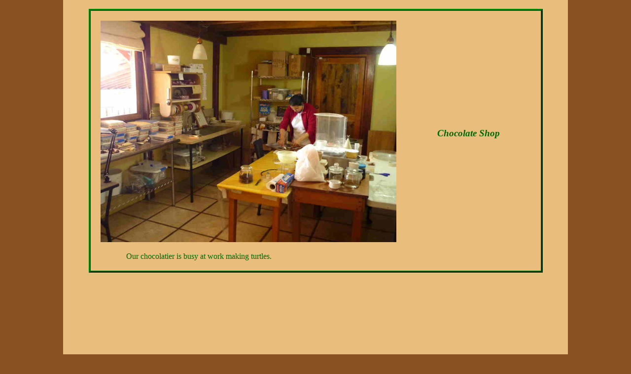

--- FILE ---
content_type: text/html
request_url: http://cabure.net/Shop/large_shop2/large_shop2.htm
body_size: 674
content:
<html>

<head>
<meta http-equiv="Content-Type" content="text/html; charset=windows-1252">
<META name="description" contents="Chocolate, Monteverde, Restaurant">
<LINK REL="stylesheet" TYPE="text/css" HREF="../../style.css">

<title>Chocloate Display with truffles</title>
</head>

<body>


<!-- ************Ok, here is a table to frame the entire page, to put a border around it********** -->
<table class="bordercolor" border="0" width="100%" cellspacing="0" cellpadding="0" align="center" bgcolor="#e9be7c">
	<tr>
		<td class="bordercolor">
<!-- *********The above 2 commands set up a 1 row, 1 cell table (go to the end of the page)******* -->

<br>
<!-- *************Beginning of 1st order parent table A *************************************************************** -->
<table class="bordercolor" border="3" width="90%" cellspacing="0" cellpadding="0" align="center">
	<tr>
		<td>
<!-- *******Beginning of 2nd order nested table******* -->	
<table border="0" width="100%" cellspacing="20" cellpadding="0">
	<tr>
		<td align="center" width="70%"><img src="shop2.jpg" width="600"  height="450"></td>
		<td align="center" width="30%"><h3><em>Chocolate Shop</em></h3></td>
	</tr>
	<tr>
		<td align="left" valign="middle" width="70%">&#160;&#160;&#160;&#160;&#160;&#160;&#160;&#160;
		&#160;&#160;&#160;&#160;Our chocolatier is busy at work making turtles. </td>
	</tr>
</table>
<!-- *********End of 2nd order nested table********** -->			
	   	</td>
	 </tr>
</table>
<!-- *************End of 1st order parent table A ********************************************************************** -->

<br><br><br><br><br><br><br><br><br><br>
<br><br><br><br><br><br><br><br><br><br>
<br><br><br>

</body>

</html>


--- FILE ---
content_type: text/css
request_url: http://cabure.net/style.css
body_size: 598
content:
Body	{background: #895021; color: #006600;font-family: Georgia, Palatino, "Times New Roman", serif; margin-left: 10%; 
margin-right: 10%; margin-bottom: 0%; margin-top: 0%;}
/* Body {background: url(leafyellow4copy.gif) #ffffcc ; color: #00600;font-family: Georgia, Palatino, "Times New Roman", 
serif; margin-left: 10%; margin-right: 10%; margin-bottom: 5%;} */

h1.subsection { margin-top: 4em; margin-bottom: 2em; }
h1,h2,h3,h4,h5,p,ul { font-family: Georgia, Palatino, "Times New Roman"; margin-bottom: 0em; margin-top: .5em}

.smallbox { border: solid; border-width: thin; width: 6%; background: #ccffcc; border-color: green; font-size: 80%;}
.border1 {border-color: green; background: #fbfbb5; font: bold italic; font-size: 12px;}
.fontsize1 {font-size: 32px; Font-weight: bold;}
.textfont {border-color: green; font-size: 90%;}
.bordercolor {border-color: green;}

p { text-indent: 2em; margin-top: 1em; margin-bottom: 1em; margin-left: 0em; margin-right: 1em; font-size: 100%;}
p.smallspace { text-indent: 0; margin-top: 1em; margin-bottom: 1em; margin-left: 1em; margin-right: 1em; font-size: 100%;}
p.noindent { text-indent: 0; margin-top: 1em; margin-bottom: 1em; margin-left: 1em; margin-right: 1em;  font-size: 100%;}
p.largetopspace { text-indent: 0; margin-top: 10em; margin-bottom: 1em; margin-left: 1em; margin-right: 1em; font-size: 100%;}
A:text 		{ color : #999999; text-decoration: none; }  /* ----------black---------- */
A:link 		{ color : #003300;  text-decoration: none; Font-weight: bold;}  /* ----------fairly dark green ----------*/
A:visited 		{ color : gray; text-decoration: none;  } 
A:active		{ color : #666600; }   /* ------------ military pea green ----------*/
A:hover			{ color : red; }	/* ------------ red ------------- */